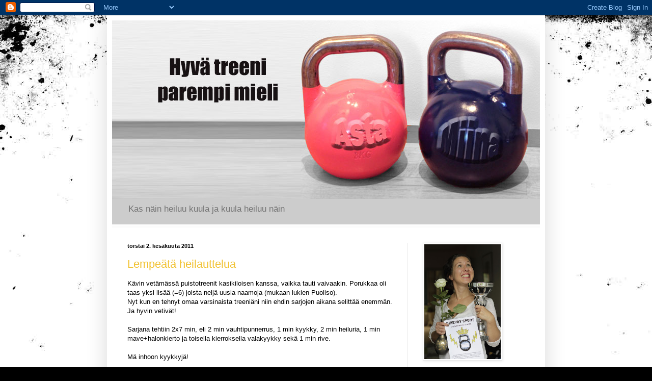

--- FILE ---
content_type: text/html; charset=UTF-8
request_url: https://munhanurista.blogspot.com/2011/06/lempeata-heilauttelua.html
body_size: 15242
content:
<!DOCTYPE html>
<html class='v2' dir='ltr' xmlns='http://www.w3.org/1999/xhtml' xmlns:b='http://www.google.com/2005/gml/b' xmlns:data='http://www.google.com/2005/gml/data' xmlns:expr='http://www.google.com/2005/gml/expr'>
<head>
<link href='https://www.blogger.com/static/v1/widgets/335934321-css_bundle_v2.css' rel='stylesheet' type='text/css'/>
<meta content='IE=EmulateIE7' http-equiv='X-UA-Compatible'/>
<meta content='width=1100' name='viewport'/>
<meta content='text/html; charset=UTF-8' http-equiv='Content-Type'/>
<meta content='blogger' name='generator'/>
<link href='https://munhanurista.blogspot.com/favicon.ico' rel='icon' type='image/x-icon'/>
<link href='http://munhanurista.blogspot.com/2011/06/lempeata-heilauttelua.html' rel='canonical'/>
<link rel="alternate" type="application/atom+xml" title="(mun) hanurista - Atom" href="https://munhanurista.blogspot.com/feeds/posts/default" />
<link rel="alternate" type="application/rss+xml" title="(mun) hanurista - RSS" href="https://munhanurista.blogspot.com/feeds/posts/default?alt=rss" />
<link rel="service.post" type="application/atom+xml" title="(mun) hanurista - Atom" href="https://www.blogger.com/feeds/7216728157140641376/posts/default" />

<link rel="alternate" type="application/atom+xml" title="(mun) hanurista - Atom" href="https://munhanurista.blogspot.com/feeds/3400551799694656727/comments/default" />
<!--Can't find substitution for tag [blog.ieCssRetrofitLinks]-->
<meta content='http://munhanurista.blogspot.com/2011/06/lempeata-heilauttelua.html' property='og:url'/>
<meta content='Lempeätä heilauttelua' property='og:title'/>
<meta content='Kävin vetämässä puistotreenit kasikiloisen kanssa, vaikka tauti vaivaakin. Porukkaa oli taas yksi lisää (=6) joista neljä uusia naamoja (muk...' property='og:description'/>
<title>(mun) hanurista: Lempeätä heilauttelua</title>
<style id='page-skin-1' type='text/css'><!--
/*
-----------------------------------------------
Blogger Template Style
Name:     Simple
Designer: Blogger
URL:      www.blogger.com
----------------------------------------------- */
/* Content
----------------------------------------------- */
body {
font: normal normal 12px Arial, Tahoma, Helvetica, FreeSans, sans-serif;
color: #000000;
background: #000000 url(//themes.googleusercontent.com/image?id=1au0Ex-nW8qgAN9nqocWIoftRd4qJt8epMq8FgrMfnzoKWDYFCOMvYJ5M2-f6ZhHjz8it) no-repeat fixed top center /* Credit: hdoddema (http://www.istockphoto.com/googleimages.php?id=357703&platform=blogger) */;
padding: 0 40px 40px 40px;
}
html body .region-inner {
min-width: 0;
max-width: 100%;
width: auto;
}
h2 {
font-size: 22px;
}
a:link {
text-decoration:none;
color: #f1c232;
}
a:visited {
text-decoration:none;
color: #444444;
}
a:hover {
text-decoration:underline;
color: #a64d79;
}
.body-fauxcolumn-outer .fauxcolumn-inner {
background: transparent none repeat scroll top left;
_background-image: none;
}
.body-fauxcolumn-outer .cap-top {
position: absolute;
z-index: 1;
height: 400px;
width: 100%;
}
.body-fauxcolumn-outer .cap-top .cap-left {
width: 100%;
background: transparent none repeat-x scroll top left;
_background-image: none;
}
.content-outer {
-moz-box-shadow: 0 0 40px rgba(0, 0, 0, .15);
-webkit-box-shadow: 0 0 5px rgba(0, 0, 0, .15);
-goog-ms-box-shadow: 0 0 10px #333333;
box-shadow: 0 0 40px rgba(0, 0, 0, .15);
margin-bottom: 1px;
}
.content-inner {
padding: 10px 10px;
}
.content-inner {
background-color: #ffffff;
}
/* Header
----------------------------------------------- */
.header-outer {
background: #cccccc url(//www.blogblog.com/1kt/simple/gradients_light.png) repeat-x scroll 0 -400px;
_background-image: none;
}
.Header h1 {
font: normal normal 40px Impact, sans-serif;;
color: #ffffff;
text-shadow: 1px 2px 3px rgba(0, 0, 0, .2);
}
.Header h1 a {
color: #ffffff;
}
.Header .description {
font-size: 140%;
color: #757575;
}
.header-inner .Header .titlewrapper {
padding: 22px 30px;
}
.header-inner .Header .descriptionwrapper {
padding: 0 30px;
}
/* Tabs
----------------------------------------------- */
.tabs-inner .section:first-child {
border-top: 0 solid #e8e8e8;
}
.tabs-inner .section:first-child ul {
margin-top: -0;
border-top: 0 solid #e8e8e8;
border-left: 0 solid #e8e8e8;
border-right: 0 solid #e8e8e8;
}
.tabs-inner .widget ul {
background: #efefef url(//www.blogblog.com/1kt/simple/gradients_light.png) repeat-x scroll 0 -800px;
_background-image: none;
border-bottom: 1px solid #e8e8e8;
margin-top: 0;
margin-left: -30px;
margin-right: -30px;
}
.tabs-inner .widget li a {
display: inline-block;
padding: .6em 1em;
font: normal normal 14px Arial, Tahoma, Helvetica, FreeSans, sans-serif;
color: #8a8a8a;
border-left: 1px solid #ffffff;
border-right: 1px solid #e8e8e8;
}
.tabs-inner .widget li:first-child a {
border-left: none;
}
.tabs-inner .widget li.selected a, .tabs-inner .widget li a:hover {
color: #000000;
background-color: #e8e8e8;
text-decoration: none;
}
/* Columns
----------------------------------------------- */
.main-outer {
border-top: 0 solid #e8e8e8;
}
.fauxcolumn-left-outer .fauxcolumn-inner {
border-right: 1px solid #e8e8e8;
}
.fauxcolumn-right-outer .fauxcolumn-inner {
border-left: 1px solid #e8e8e8;
}
/* Headings
----------------------------------------------- */
div.widget > h2,
div.widget h2.title {
margin: 0 0 1em 0;
font: normal bold 11px Arial, Tahoma, Helvetica, FreeSans, sans-serif;
color: #000000;
}
/* Widgets
----------------------------------------------- */
.widget .zippy {
color: #8a8a8a;
text-shadow: 2px 2px 1px rgba(0, 0, 0, .1);
}
.widget .popular-posts ul {
list-style: none;
}
/* Posts
----------------------------------------------- */
h2.date-header {
font: normal bold 11px Arial, Tahoma, Helvetica, FreeSans, sans-serif;
}
.date-header span {
background-color: transparent;
color: #000000;
padding: inherit;
letter-spacing: inherit;
margin: inherit;
}
.main-inner {
padding-top: 30px;
padding-bottom: 30px;
}
.main-inner .column-center-inner {
padding: 0 15px;
}
.main-inner .column-center-inner .section {
margin: 0 15px;
}
.post {
margin: 0 0 25px 0;
}
h3.post-title, .comments h4 {
font: normal normal 22px Arial, Tahoma, Helvetica, FreeSans, sans-serif;
margin: .75em 0 0;
}
.post-body {
font-size: 110%;
line-height: 1.4;
position: relative;
}
.post-body img, .post-body .tr-caption-container, .Profile img, .Image img,
.BlogList .item-thumbnail img {
padding: 2px;
background: #ffffff;
border: 1px solid #e8e8e8;
-moz-box-shadow: 1px 1px 5px rgba(0, 0, 0, .1);
-webkit-box-shadow: 1px 1px 5px rgba(0, 0, 0, .1);
box-shadow: 1px 1px 5px rgba(0, 0, 0, .1);
}
.post-body img, .post-body .tr-caption-container {
padding: 5px;
}
.post-body .tr-caption-container {
color: #000000;
}
.post-body .tr-caption-container img {
padding: 0;
background: transparent;
border: none;
-moz-box-shadow: 0 0 0 rgba(0, 0, 0, .1);
-webkit-box-shadow: 0 0 0 rgba(0, 0, 0, .1);
box-shadow: 0 0 0 rgba(0, 0, 0, .1);
}
.post-header {
margin: 0 0 1.5em;
line-height: 1.6;
font-size: 90%;
}
.post-footer {
margin: 20px -2px 0;
padding: 5px 10px;
color: #353535;
background-color: #f4f4f4;
border-bottom: 1px solid #e8e8e8;
line-height: 1.6;
font-size: 90%;
}
#comments .comment-author {
padding-top: 1.5em;
border-top: 1px solid #e8e8e8;
background-position: 0 1.5em;
}
#comments .comment-author:first-child {
padding-top: 0;
border-top: none;
}
.avatar-image-container {
margin: .2em 0 0;
}
#comments .avatar-image-container img {
border: 1px solid #e8e8e8;
}
/* Comments
----------------------------------------------- */
.comments .comments-content .icon.blog-author {
background-repeat: no-repeat;
background-image: url([data-uri]);
}
.comments .comments-content .loadmore a {
border-top: 1px solid #8a8a8a;
border-bottom: 1px solid #8a8a8a;
}
.comments .comment-thread.inline-thread {
background-color: #f4f4f4;
}
.comments .continue {
border-top: 2px solid #8a8a8a;
}
/* Accents
---------------------------------------------- */
.section-columns td.columns-cell {
border-left: 1px solid #e8e8e8;
}
.blog-pager {
background: transparent none no-repeat scroll top center;
}
.blog-pager-older-link, .home-link,
.blog-pager-newer-link {
background-color: #ffffff;
padding: 5px;
}
.footer-outer {
border-top: 0 dashed #bbbbbb;
}
/* Mobile
----------------------------------------------- */
body.mobile  {
background-size: auto;
}
.mobile .body-fauxcolumn-outer {
background: transparent none repeat scroll top left;
}
.mobile .body-fauxcolumn-outer .cap-top {
background-size: 100% auto;
}
.mobile .content-outer {
-webkit-box-shadow: 0 0 3px rgba(0, 0, 0, .15);
box-shadow: 0 0 3px rgba(0, 0, 0, .15);
}
.mobile .tabs-inner .widget ul {
margin-left: 0;
margin-right: 0;
}
.mobile .post {
margin: 0;
}
.mobile .main-inner .column-center-inner .section {
margin: 0;
}
.mobile .date-header span {
padding: 0.1em 10px;
margin: 0 -10px;
}
.mobile h3.post-title {
margin: 0;
}
.mobile .blog-pager {
background: transparent none no-repeat scroll top center;
}
.mobile .footer-outer {
border-top: none;
}
.mobile .main-inner, .mobile .footer-inner {
background-color: #ffffff;
}
.mobile-index-contents {
color: #000000;
}
.mobile-link-button {
background-color: #f1c232;
}
.mobile-link-button a:link, .mobile-link-button a:visited {
color: #ffffff;
}
.mobile .tabs-inner .section:first-child {
border-top: none;
}
.mobile .tabs-inner .PageList .widget-content {
background-color: #e8e8e8;
color: #000000;
border-top: 1px solid #e8e8e8;
border-bottom: 1px solid #e8e8e8;
}
.mobile .tabs-inner .PageList .widget-content .pagelist-arrow {
border-left: 1px solid #e8e8e8;
}

--></style>
<style id='template-skin-1' type='text/css'><!--
body {
min-width: 860px;
}
.content-outer, .content-fauxcolumn-outer, .region-inner {
min-width: 860px;
max-width: 860px;
_width: 860px;
}
.main-inner .columns {
padding-left: 0px;
padding-right: 260px;
}
.main-inner .fauxcolumn-center-outer {
left: 0px;
right: 260px;
/* IE6 does not respect left and right together */
_width: expression(this.parentNode.offsetWidth -
parseInt("0px") -
parseInt("260px") + 'px');
}
.main-inner .fauxcolumn-left-outer {
width: 0px;
}
.main-inner .fauxcolumn-right-outer {
width: 260px;
}
.main-inner .column-left-outer {
width: 0px;
right: 100%;
margin-left: -0px;
}
.main-inner .column-right-outer {
width: 260px;
margin-right: -260px;
}
#layout {
min-width: 0;
}
#layout .content-outer {
min-width: 0;
width: 800px;
}
#layout .region-inner {
min-width: 0;
width: auto;
}
--></style>
<script type='text/javascript'>

  var _gaq = _gaq || [];
  _gaq.push(['_setAccount', 'UA-15290671-5']);
  _gaq.push(['_trackPageview']);

  (function() {
    var ga = document.createElement('script'); ga.type = 'text/javascript'; ga.async = true;
    ga.src = ('https:' == document.location.protocol ? 'https://ssl' : 'http://www') + '.google-analytics.com/ga.js';
    var s = document.getElementsByTagName('script')[0]; s.parentNode.insertBefore(ga, s);
  })();

</script>
<link href='https://www.blogger.com/dyn-css/authorization.css?targetBlogID=7216728157140641376&amp;zx=b8e4e5b7-6e7f-4a00-87be-39e87df39b5c' media='none' onload='if(media!=&#39;all&#39;)media=&#39;all&#39;' rel='stylesheet'/><noscript><link href='https://www.blogger.com/dyn-css/authorization.css?targetBlogID=7216728157140641376&amp;zx=b8e4e5b7-6e7f-4a00-87be-39e87df39b5c' rel='stylesheet'/></noscript>
<meta name='google-adsense-platform-account' content='ca-host-pub-1556223355139109'/>
<meta name='google-adsense-platform-domain' content='blogspot.com'/>

</head>
<body class='loading variant-bold'>
<div class='navbar section' id='navbar'><div class='widget Navbar' data-version='1' id='Navbar1'><script type="text/javascript">
    function setAttributeOnload(object, attribute, val) {
      if(window.addEventListener) {
        window.addEventListener('load',
          function(){ object[attribute] = val; }, false);
      } else {
        window.attachEvent('onload', function(){ object[attribute] = val; });
      }
    }
  </script>
<div id="navbar-iframe-container"></div>
<script type="text/javascript" src="https://apis.google.com/js/platform.js"></script>
<script type="text/javascript">
      gapi.load("gapi.iframes:gapi.iframes.style.bubble", function() {
        if (gapi.iframes && gapi.iframes.getContext) {
          gapi.iframes.getContext().openChild({
              url: 'https://www.blogger.com/navbar/7216728157140641376?po\x3d3400551799694656727\x26origin\x3dhttps://munhanurista.blogspot.com',
              where: document.getElementById("navbar-iframe-container"),
              id: "navbar-iframe"
          });
        }
      });
    </script><script type="text/javascript">
(function() {
var script = document.createElement('script');
script.type = 'text/javascript';
script.src = '//pagead2.googlesyndication.com/pagead/js/google_top_exp.js';
var head = document.getElementsByTagName('head')[0];
if (head) {
head.appendChild(script);
}})();
</script>
</div></div>
<div class='body-fauxcolumns'>
<div class='fauxcolumn-outer body-fauxcolumn-outer'>
<div class='cap-top'>
<div class='cap-left'></div>
<div class='cap-right'></div>
</div>
<div class='fauxborder-left'>
<div class='fauxborder-right'></div>
<div class='fauxcolumn-inner'>
</div>
</div>
<div class='cap-bottom'>
<div class='cap-left'></div>
<div class='cap-right'></div>
</div>
</div>
</div>
<div class='content'>
<div class='content-fauxcolumns'>
<div class='fauxcolumn-outer content-fauxcolumn-outer'>
<div class='cap-top'>
<div class='cap-left'></div>
<div class='cap-right'></div>
</div>
<div class='fauxborder-left'>
<div class='fauxborder-right'></div>
<div class='fauxcolumn-inner'>
</div>
</div>
<div class='cap-bottom'>
<div class='cap-left'></div>
<div class='cap-right'></div>
</div>
</div>
</div>
<div class='content-outer'>
<div class='content-cap-top cap-top'>
<div class='cap-left'></div>
<div class='cap-right'></div>
</div>
<div class='fauxborder-left content-fauxborder-left'>
<div class='fauxborder-right content-fauxborder-right'></div>
<div class='content-inner'>
<header>
<div class='header-outer'>
<div class='header-cap-top cap-top'>
<div class='cap-left'></div>
<div class='cap-right'></div>
</div>
<div class='fauxborder-left header-fauxborder-left'>
<div class='fauxborder-right header-fauxborder-right'></div>
<div class='region-inner header-inner'>
<div class='header section' id='header'><div class='widget Header' data-version='1' id='Header1'>
<div id='header-inner'>
<a href='https://munhanurista.blogspot.com/' style='display: block'>
<img alt='(mun) hanurista' height='350px; ' id='Header1_headerimg' src='https://blogger.googleusercontent.com/img/b/R29vZ2xl/AVvXsEg6wXVvHEzX4kDADDIfCFmzHZkedLgBE9j2TiExNPUstHEjRVTdWPRlCfKi4rfsJbQwJ8c_SXX7iH8kvbuO4NQGBa5e7u76aijK1JH-IxRwbcnWwipjw6p7dxDyQO2g0_dgnEZ2nS017wJa/s1600/header2011.jpg' style='display: block' width='840px; '/>
</a>
<div class='descriptionwrapper'>
<p class='description'><span>Kas näin heiluu kuula ja kuula heiluu näin</span></p>
</div>
</div>
</div></div>
</div>
</div>
<div class='header-cap-bottom cap-bottom'>
<div class='cap-left'></div>
<div class='cap-right'></div>
</div>
</div>
</header>
<div class='tabs-outer'>
<div class='tabs-cap-top cap-top'>
<div class='cap-left'></div>
<div class='cap-right'></div>
</div>
<div class='fauxborder-left tabs-fauxborder-left'>
<div class='fauxborder-right tabs-fauxborder-right'></div>
<div class='region-inner tabs-inner'>
<div class='tabs no-items section' id='crosscol'></div>
<div class='tabs no-items section' id='crosscol-overflow'></div>
</div>
</div>
<div class='tabs-cap-bottom cap-bottom'>
<div class='cap-left'></div>
<div class='cap-right'></div>
</div>
</div>
<div class='main-outer'>
<div class='main-cap-top cap-top'>
<div class='cap-left'></div>
<div class='cap-right'></div>
</div>
<div class='fauxborder-left main-fauxborder-left'>
<div class='fauxborder-right main-fauxborder-right'></div>
<div class='region-inner main-inner'>
<div class='columns fauxcolumns'>
<div class='fauxcolumn-outer fauxcolumn-center-outer'>
<div class='cap-top'>
<div class='cap-left'></div>
<div class='cap-right'></div>
</div>
<div class='fauxborder-left'>
<div class='fauxborder-right'></div>
<div class='fauxcolumn-inner'>
</div>
</div>
<div class='cap-bottom'>
<div class='cap-left'></div>
<div class='cap-right'></div>
</div>
</div>
<div class='fauxcolumn-outer fauxcolumn-left-outer'>
<div class='cap-top'>
<div class='cap-left'></div>
<div class='cap-right'></div>
</div>
<div class='fauxborder-left'>
<div class='fauxborder-right'></div>
<div class='fauxcolumn-inner'>
</div>
</div>
<div class='cap-bottom'>
<div class='cap-left'></div>
<div class='cap-right'></div>
</div>
</div>
<div class='fauxcolumn-outer fauxcolumn-right-outer'>
<div class='cap-top'>
<div class='cap-left'></div>
<div class='cap-right'></div>
</div>
<div class='fauxborder-left'>
<div class='fauxborder-right'></div>
<div class='fauxcolumn-inner'>
</div>
</div>
<div class='cap-bottom'>
<div class='cap-left'></div>
<div class='cap-right'></div>
</div>
</div>
<!-- corrects IE6 width calculation -->
<div class='columns-inner'>
<div class='column-center-outer'>
<div class='column-center-inner'>
<div class='main section' id='main'><div class='widget Blog' data-version='1' id='Blog1'>
<div class='blog-posts hfeed'>

          <div class="date-outer">
        
<h2 class='date-header'><span>torstai 2. kesäkuuta 2011</span></h2>

          <div class="date-posts">
        
<div class='post-outer'>
<div class='post hentry'>
<a name='3400551799694656727'></a>
<h3 class='post-title entry-title'>
<a href='https://munhanurista.blogspot.com/2011/06/lempeata-heilauttelua.html'>Lempeätä heilauttelua</a>
</h3>
<div class='post-header'>
<div class='post-header-line-1'></div>
</div>
<div class='post-body entry-content'>
Kävin vetämässä puistotreenit kasikiloisen kanssa, vaikka tauti vaivaakin. Porukkaa oli taas yksi lisää (=6) joista neljä uusia naamoja (mukaan lukien Puoliso).<br />
Nyt kun en tehnyt omaa varsinaista treeniäni niin ehdin sarjojen aikana selittää enemmän. Ja hyvin vetivät!<br />
<br />
Sarjana tehtiin 2x7 min, eli 2 min vauhtipunnerrus, 1 min kyykky, 2 min heiluria, 1 min mave+halonkierto ja toisella kierroksella valakyykky sekä 1 min rive. <br />
<br />
Mä inhoon kyykkyjä!
<div style='clear: both;'></div>
</div>
<div class='post-footer'>
<div class='post-footer-line post-footer-line-1'><span class='post-author vcard'>
</span>
<span class='post-timestamp'>
</span>
<span class='post-comment-link'>
</span>
<span class='post-icons'>
<span class='item-control blog-admin pid-1321772521'>
<a href='https://www.blogger.com/post-edit.g?blogID=7216728157140641376&postID=3400551799694656727&from=pencil' title='Muokkaa tekstiä'>
<img alt='' class='icon-action' height='18' src='https://resources.blogblog.com/img/icon18_edit_allbkg.gif' width='18'/>
</a>
</span>
</span>
<div class='post-share-buttons'>
<a class='goog-inline-block share-button sb-email' href='https://www.blogger.com/share-post.g?blogID=7216728157140641376&postID=3400551799694656727&target=email' target='_blank' title='Kohteen lähettäminen sähköpostitse'><span class='share-button-link-text'>Kohteen lähettäminen sähköpostitse</span></a><a class='goog-inline-block share-button sb-blog' href='https://www.blogger.com/share-post.g?blogID=7216728157140641376&postID=3400551799694656727&target=blog' onclick='window.open(this.href, "_blank", "height=270,width=475"); return false;' target='_blank' title='Bloggaa tästä!'><span class='share-button-link-text'>Bloggaa tästä!</span></a><a class='goog-inline-block share-button sb-twitter' href='https://www.blogger.com/share-post.g?blogID=7216728157140641376&postID=3400551799694656727&target=twitter' target='_blank' title='Jaa X:ssä'><span class='share-button-link-text'>Jaa X:ssä</span></a><a class='goog-inline-block share-button sb-facebook' href='https://www.blogger.com/share-post.g?blogID=7216728157140641376&postID=3400551799694656727&target=facebook' onclick='window.open(this.href, "_blank", "height=430,width=640"); return false;' target='_blank' title='Jaa Facebookiin'><span class='share-button-link-text'>Jaa Facebookiin</span></a><a class='goog-inline-block share-button sb-pinterest' href='https://www.blogger.com/share-post.g?blogID=7216728157140641376&postID=3400551799694656727&target=pinterest' target='_blank' title='Jaa Pinterestiin'><span class='share-button-link-text'>Jaa Pinterestiin</span></a>
</div>
</div>
<div class='post-footer-line post-footer-line-2'><span class='post-labels'>
Tunnisteet:
<a href='https://munhanurista.blogspot.com/search/label/kuula' rel='tag'>kuula</a>
</span>
</div>
<div class='post-footer-line post-footer-line-3'><span class='post-location'>
</span>
</div>
</div>
</div>
<div class='comments' id='comments'>
<a name='comments'></a>
<h4>2 kommenttia:</h4>
<div class='comments-content'>
<script async='async' src='' type='text/javascript'></script>
<script type='text/javascript'>
    (function() {
      var items = null;
      var msgs = null;
      var config = {};

// <![CDATA[
      var cursor = null;
      if (items && items.length > 0) {
        cursor = parseInt(items[items.length - 1].timestamp) + 1;
      }

      var bodyFromEntry = function(entry) {
        var text = (entry &&
                    ((entry.content && entry.content.$t) ||
                     (entry.summary && entry.summary.$t))) ||
            '';
        if (entry && entry.gd$extendedProperty) {
          for (var k in entry.gd$extendedProperty) {
            if (entry.gd$extendedProperty[k].name == 'blogger.contentRemoved') {
              return '<span class="deleted-comment">' + text + '</span>';
            }
          }
        }
        return text;
      }

      var parse = function(data) {
        cursor = null;
        var comments = [];
        if (data && data.feed && data.feed.entry) {
          for (var i = 0, entry; entry = data.feed.entry[i]; i++) {
            var comment = {};
            // comment ID, parsed out of the original id format
            var id = /blog-(\d+).post-(\d+)/.exec(entry.id.$t);
            comment.id = id ? id[2] : null;
            comment.body = bodyFromEntry(entry);
            comment.timestamp = Date.parse(entry.published.$t) + '';
            if (entry.author && entry.author.constructor === Array) {
              var auth = entry.author[0];
              if (auth) {
                comment.author = {
                  name: (auth.name ? auth.name.$t : undefined),
                  profileUrl: (auth.uri ? auth.uri.$t : undefined),
                  avatarUrl: (auth.gd$image ? auth.gd$image.src : undefined)
                };
              }
            }
            if (entry.link) {
              if (entry.link[2]) {
                comment.link = comment.permalink = entry.link[2].href;
              }
              if (entry.link[3]) {
                var pid = /.*comments\/default\/(\d+)\?.*/.exec(entry.link[3].href);
                if (pid && pid[1]) {
                  comment.parentId = pid[1];
                }
              }
            }
            comment.deleteclass = 'item-control blog-admin';
            if (entry.gd$extendedProperty) {
              for (var k in entry.gd$extendedProperty) {
                if (entry.gd$extendedProperty[k].name == 'blogger.itemClass') {
                  comment.deleteclass += ' ' + entry.gd$extendedProperty[k].value;
                } else if (entry.gd$extendedProperty[k].name == 'blogger.displayTime') {
                  comment.displayTime = entry.gd$extendedProperty[k].value;
                }
              }
            }
            comments.push(comment);
          }
        }
        return comments;
      };

      var paginator = function(callback) {
        if (hasMore()) {
          var url = config.feed + '?alt=json&v=2&orderby=published&reverse=false&max-results=50';
          if (cursor) {
            url += '&published-min=' + new Date(cursor).toISOString();
          }
          window.bloggercomments = function(data) {
            var parsed = parse(data);
            cursor = parsed.length < 50 ? null
                : parseInt(parsed[parsed.length - 1].timestamp) + 1
            callback(parsed);
            window.bloggercomments = null;
          }
          url += '&callback=bloggercomments';
          var script = document.createElement('script');
          script.type = 'text/javascript';
          script.src = url;
          document.getElementsByTagName('head')[0].appendChild(script);
        }
      };
      var hasMore = function() {
        return !!cursor;
      };
      var getMeta = function(key, comment) {
        if ('iswriter' == key) {
          var matches = !!comment.author
              && comment.author.name == config.authorName
              && comment.author.profileUrl == config.authorUrl;
          return matches ? 'true' : '';
        } else if ('deletelink' == key) {
          return config.baseUri + '/comment/delete/'
               + config.blogId + '/' + comment.id;
        } else if ('deleteclass' == key) {
          return comment.deleteclass;
        }
        return '';
      };

      var replybox = null;
      var replyUrlParts = null;
      var replyParent = undefined;

      var onReply = function(commentId, domId) {
        if (replybox == null) {
          // lazily cache replybox, and adjust to suit this style:
          replybox = document.getElementById('comment-editor');
          if (replybox != null) {
            replybox.height = '250px';
            replybox.style.display = 'block';
            replyUrlParts = replybox.src.split('#');
          }
        }
        if (replybox && (commentId !== replyParent)) {
          replybox.src = '';
          document.getElementById(domId).insertBefore(replybox, null);
          replybox.src = replyUrlParts[0]
              + (commentId ? '&parentID=' + commentId : '')
              + '#' + replyUrlParts[1];
          replyParent = commentId;
        }
      };

      var hash = (window.location.hash || '#').substring(1);
      var startThread, targetComment;
      if (/^comment-form_/.test(hash)) {
        startThread = hash.substring('comment-form_'.length);
      } else if (/^c[0-9]+$/.test(hash)) {
        targetComment = hash.substring(1);
      }

      // Configure commenting API:
      var configJso = {
        'maxDepth': config.maxThreadDepth
      };
      var provider = {
        'id': config.postId,
        'data': items,
        'loadNext': paginator,
        'hasMore': hasMore,
        'getMeta': getMeta,
        'onReply': onReply,
        'rendered': true,
        'initComment': targetComment,
        'initReplyThread': startThread,
        'config': configJso,
        'messages': msgs
      };

      var render = function() {
        if (window.goog && window.goog.comments) {
          var holder = document.getElementById('comment-holder');
          window.goog.comments.render(holder, provider);
        }
      };

      // render now, or queue to render when library loads:
      if (window.goog && window.goog.comments) {
        render();
      } else {
        window.goog = window.goog || {};
        window.goog.comments = window.goog.comments || {};
        window.goog.comments.loadQueue = window.goog.comments.loadQueue || [];
        window.goog.comments.loadQueue.push(render);
      }
    })();
// ]]>
  </script>
<div id='comment-holder'>
<div class="comment-thread toplevel-thread"><ol id="top-ra"><li class="comment" id="c6254848413043532888"><div class="avatar-image-container"><img src="//blogger.googleusercontent.com/img/b/R29vZ2xl/AVvXsEjduN2M9YxcVorlxQXbi9In6YW5p7v2Q6bFS_urxoN-3YO6JarJYlg41Kd93mNHcQGJjw4aYuzxhSL8HYbbZLYyIaZNSw6bxBdRtaIPJurtchhBdnp-655h3DMtO47GHA4/s45-c/Omppuava.jpg" alt=""/></div><div class="comment-block"><div class="comment-header"><cite class="user"><a href="https://www.blogger.com/profile/13524103342978293303" rel="nofollow">Outi</a></cite><span class="icon user "></span><span class="datetime secondary-text"><a rel="nofollow" href="https://munhanurista.blogspot.com/2011/06/lempeata-heilauttelua.html?showComment=1307083470536#c6254848413043532888">3. kesäkuuta 2011 klo 9.44</a></span></div><p class="comment-content">Hah, minäkin inhoan kyykkyjä, mutta ajattelin kyykkiä ja kyykityttää reippaasti ensi tiistaina. :)</p><span class="comment-actions secondary-text"><a class="comment-reply" target="_self" data-comment-id="6254848413043532888">Vastaa</a><span class="item-control blog-admin blog-admin pid-283548106"><a target="_self" href="https://www.blogger.com/comment/delete/7216728157140641376/6254848413043532888">Poista</a></span></span></div><div class="comment-replies"><div id="c6254848413043532888-rt" class="comment-thread inline-thread hidden"><span class="thread-toggle thread-expanded"><span class="thread-arrow"></span><span class="thread-count"><a target="_self">Vastaukset</a></span></span><ol id="c6254848413043532888-ra" class="thread-chrome thread-expanded"><div></div><div id="c6254848413043532888-continue" class="continue"><a class="comment-reply" target="_self" data-comment-id="6254848413043532888">Vastaa</a></div></ol></div></div><div class="comment-replybox-single" id="c6254848413043532888-ce"></div></li><li class="comment" id="c6941908163340012098"><div class="avatar-image-container"><img src="//blogger.googleusercontent.com/img/b/R29vZ2xl/AVvXsEiLhkdTYL1PnJ3ywHbrkZj7q-fW7_g5MO-OPW2-NhTxeIWSOy5pjopz1a_C997e3fes6tKfa1qvE4jGlUBhKD5pOnsmzichEDucWD4l0zwlWldbeJhuNhh5OrzQH44aEE8/s45-c/lipasto.jpg" alt=""/></div><div class="comment-block"><div class="comment-header"><cite class="user"><a href="https://www.blogger.com/profile/07682447853917196744" rel="nofollow">Eveliina</a></cite><span class="icon user blog-author"></span><span class="datetime secondary-text"><a rel="nofollow" href="https://munhanurista.blogspot.com/2011/06/lempeata-heilauttelua.html?showComment=1307382307666#c6941908163340012098">6. kesäkuuta 2011 klo 20.45</a></span></div><p class="comment-content">mun polvet natisee kyykyistä :( <br>Sitäpaitsi kuka niitä tarvii muutenkaan...</p><span class="comment-actions secondary-text"><a class="comment-reply" target="_self" data-comment-id="6941908163340012098">Vastaa</a><span class="item-control blog-admin blog-admin pid-1321772521"><a target="_self" href="https://www.blogger.com/comment/delete/7216728157140641376/6941908163340012098">Poista</a></span></span></div><div class="comment-replies"><div id="c6941908163340012098-rt" class="comment-thread inline-thread hidden"><span class="thread-toggle thread-expanded"><span class="thread-arrow"></span><span class="thread-count"><a target="_self">Vastaukset</a></span></span><ol id="c6941908163340012098-ra" class="thread-chrome thread-expanded"><div></div><div id="c6941908163340012098-continue" class="continue"><a class="comment-reply" target="_self" data-comment-id="6941908163340012098">Vastaa</a></div></ol></div></div><div class="comment-replybox-single" id="c6941908163340012098-ce"></div></li></ol><div id="top-continue" class="continue"><a class="comment-reply" target="_self">Lisää kommentti</a></div><div class="comment-replybox-thread" id="top-ce"></div><div class="loadmore hidden" data-post-id="3400551799694656727"><a target="_self">Lataa lisää...</a></div></div>
</div>
</div>
<p class='comment-footer'>
<div class='comment-form'>
<a name='comment-form'></a>
<p>Terve ja tervetuloa kertomaan mielipiteesi!<br />Pidetään kommentit asiallisina, eikö.</p>
<a href='https://www.blogger.com/comment/frame/7216728157140641376?po=3400551799694656727&hl=fi&saa=85391&origin=https://munhanurista.blogspot.com' id='comment-editor-src'></a>
<iframe allowtransparency='true' class='blogger-iframe-colorize blogger-comment-from-post' frameborder='0' height='410px' id='comment-editor' name='comment-editor' src='' width='100%'></iframe>
<script src='https://www.blogger.com/static/v1/jsbin/2830521187-comment_from_post_iframe.js' type='text/javascript'></script>
<script type='text/javascript'>
      BLOG_CMT_createIframe('https://www.blogger.com/rpc_relay.html');
    </script>
</div>
</p>
<div id='backlinks-container'>
<div id='Blog1_backlinks-container'>
</div>
</div>
</div>
</div>

        </div></div>
      
</div>
<div class='blog-pager' id='blog-pager'>
<span id='blog-pager-newer-link'>
<a class='blog-pager-newer-link' href='https://munhanurista.blogspot.com/2011/06/back-to-life-back-to-reality.html' id='Blog1_blog-pager-newer-link' title='Uudempi teksti'>Uudempi teksti</a>
</span>
<span id='blog-pager-older-link'>
<a class='blog-pager-older-link' href='https://munhanurista.blogspot.com/2011/05/ei-heilu.html' id='Blog1_blog-pager-older-link' title='Vanhempi viesti'>Vanhempi viesti</a>
</span>
<a class='home-link' href='https://munhanurista.blogspot.com/'>Etusivu</a>
</div>
<div class='clear'></div>
<div class='post-feeds'>
<div class='feed-links'>
Tilaa:
<a class='feed-link' href='https://munhanurista.blogspot.com/feeds/3400551799694656727/comments/default' target='_blank' type='application/atom+xml'>Lähetä kommentteja (Atom)</a>
</div>
</div>
</div></div>
</div>
</div>
<div class='column-left-outer'>
<div class='column-left-inner'>
<aside>
</aside>
</div>
</div>
<div class='column-right-outer'>
<div class='column-right-inner'>
<aside>
<div class='sidebar section' id='sidebar-right-1'><div class='widget Image' data-version='1' id='Image3'>
<div class='widget-content'>
<a href='http://munhanurista.blogspot.com/2011/08/liedon-sm-kisarappari.html'>
<img alt='' height='225' id='Image3_img' src='https://blogger.googleusercontent.com/img/b/R29vZ2xl/AVvXsEjkEHWeNUNlWy2JDCGi890nenjuuDHRS2vHRnKcTpcnxPKl-wOuaM2kEgRiPizWmN27ScwVkQLMt6jdDsNtvlQCTGMzL97Jx_2j-IMZO_xgq2WOC8DtRDvNHLOHsGaaOeTvuR_MRTUEHYEC/s400/virallinen_potretti.jpg' width='150'/>
</a>
<br/>
</div>
<div class='clear'></div>
</div><div class='widget Text' data-version='1' id='Text2'>
<h2 class='title'>D-Day</h2>
<div class='widget-content'>
5.11.2011
</div>
<div class='clear'></div>
</div><div class='widget Feed' data-version='1' id='Feed1'>
<h2>Kas näin heiluu täti ja täti heiluu näin</h2>
<div class='widget-content' id='Feed1_feedItemListDisplay'>
<span style='filter: alpha(25); opacity: 0.25;'>
<a href='http://blog.tiski.fi/feeds/posts/default'>Ladataan...</a>
</span>
</div>
<div class='clear'></div>
</div><div class='widget Image' data-version='1' id='Image2'>
<h2>Avoimet ja maksuttomat kuulatreenit Espoossa</h2>
<div class='widget-content'>
<a href='http://kuulasauna.blogspot.com'>
<img alt='Avoimet ja maksuttomat kuulatreenit Espoossa' height='208' id='Image2_img' src='https://blogger.googleusercontent.com/img/b/R29vZ2xl/AVvXsEgB-CNd09e-EypxCHLI5lA9YUa6__qaE82fPLnlLdO6FoGMDSGAwbjcxksUjwXN0OWmUA_JDCtywjTmlkJgTmYoebUhaUy7aIUxGI_vtiugqQOQdKfe6JnfJLVOon2Ten-6fSaVaVlFoRZD/s1600/kuulamainos_pieni.jpg' width='150'/>
</a>
<br/>
<span class='caption'>klikkaa tästä infosivulle</span>
</div>
<div class='clear'></div>
</div><div class='widget BlogSearch' data-version='1' id='BlogSearch1'>
<h2 class='title'>Hae tästä blogista</h2>
<div class='widget-content'>
<div id='BlogSearch1_form'>
<form action='https://munhanurista.blogspot.com/search' class='gsc-search-box' target='_top'>
<table cellpadding='0' cellspacing='0' class='gsc-search-box'>
<tbody>
<tr>
<td class='gsc-input'>
<input autocomplete='off' class='gsc-input' name='q' size='10' title='search' type='text' value=''/>
</td>
<td class='gsc-search-button'>
<input class='gsc-search-button' title='search' type='submit' value='Haku'/>
</td>
</tr>
</tbody>
</table>
</form>
</div>
</div>
<div class='clear'></div>
</div><div class='widget Text' data-version='1' id='Text1'>
<h2 class='title'>Tervetuloa</h2>
<div class='widget-content'>
seurailemaan nelikymppisen lähiörouvan kuulatreenejä ja kehonhuoltoa. Vieraile myös <a href="http://kahvakuula.fi/forum/viewtopic.php?f=8&amp;t=3592">kuulafoorumilla</a> ja <a href="http://blog.tiski.fi/">lifestyleblogissani </a>ja jätä kysymyksiä, kommentteja yms. jälkiä käynnistäsi, ne on tosi kivoja!<i> </i>
</div>
<div class='clear'></div>
</div><div class='widget LinkList' data-version='1' id='LinkList1'>
<h2>Tsek tiis aut</h2>
<div class='widget-content'>
<ul>
<li><a href='http://munhanurista.blogspot.com/p/kahvakuula-ukk.html'>Kahvakuula-UKK</a></li>
<li><a href='http://munhanurista.blogspot.com/p/etko-sa-tieda-kuka-ma-oon.html'>Et sä tiedä kuka mä oon?</a></li>
<li><a href='http://munhanurista.blogspot.com/2011/07/oon-ma-aika-kova-mimmi.html'>Hopee ei oo häpee!</a></li>
<li><a href='http://munhanurista.blogspot.com/2011/07/ne-mun-videot.html'>Kisavideot</a></li>
<li><a href='http://munhanurista.blogspot.com/p/perustekniikkavideot.html'>Perustekniikkavideot</a></li>
<li><a href='http://munhanurista.blogspot.com/p/treeniohjelmia.html'>Kuulaslangia ja treeniohjelmia</a></li>
<li><a href='http://munhanurista.blogspot.com/2011/02/gs-vs-kf.html'>Girevoy Sport vastaan Kettlebell Fitness</a></li>
<li><a href='http://munhanurista.blogspot.com/p/dukanin-dieetti.html'>Oma versioni Dukan-dieetistä</a></li>
<li><a href='http://munhanurista.blogspot.com/2011/02/karpin-10-kaskya.html'>Karpin 10 käskyä</a></li>
</ul>
<div class='clear'></div>
</div>
</div><div class='widget LinkList' data-version='1' id='LinkList3'>
<h2>Lue myös</h2>
<div class='widget-content'>
<ul>
<li><a href='http://kukkalaakso.com/'>Valmentajani Kukan blogi</a></li>
<li><a href='http://www.yoganordic.fi/fin/'>Hotjooga</a></li>
<li><a href='http://vimeo.com/groups/71653/videos/17282317'>Mobbausta (video)</a></li>
<li><a href="//www.youtube.com/user/ickbgirls">Ice Chamber Kettlebell Girls -videot</a></li>
<li><a href='http://keho.net/artikkelit/naytaartikkeli/Hyvin-suunniteltu-puoliksi-tehty-tavoitteellisen-treenaamisen-101'>Tavoitteellisesta treenaamisesta</a></li>
<li><a href='http://kahvakuula.fi/'>Kahvakuulailun kotisivut</a></li>
<li><a href='http://kahvakuula.fi/kahvakuula/aloittelijan-opas/'>Aloittelijan opas</a></li>
<li><a href='http://marksgs.wordpress.com/'>Marko Suomin blogi</a></li>
<li><a href='http://varputavi.wordpress.com/'>Varpu treenaa</a></li>
<li><a href='http://www.kissanpaivia.com/24/'>Outin blogi</a></li>
<li><a href='http://projectlaura.wordpress.com/'>Laura</a></li>
<li><a href='http://www.jussiriekki.fi/'>Jussi Riekki</a></li>
</ul>
<div class='clear'></div>
</div>
</div><div class='widget Image' data-version='1' id='Image1'>
<h2>Suosittelen</h2>
<div class='widget-content'>
<a href='http://blog.tiski.fi/2011/03/tanaan-on-yhta-maanantai-kuin-eilen-ja.html'>
<img alt='Suosittelen' height='217' id='Image1_img' src='https://blogger.googleusercontent.com/img/b/R29vZ2xl/AVvXsEj_mdONljah3uaqMn97MWOomBQPIsM9VX15OSqzDXYCn-h_ZaHwW6KCGWoWMSxvFYiJ8242HyxkE1d_ztb6U6mrMwfXEac4qTH9PP2W5U0u9F_I4CCVqHQRAnQrUm7cgbTpkKRxvanR2zU/s1600/maanantaisoturit-13682520-frntl-207x300.jpg' width='150'/>
</a>
<br/>
</div>
<div class='clear'></div>
</div><div class='widget Followers' data-version='1' id='Followers1'>
<h2 class='title'>Liity lukijakuntaani</h2>
<div class='widget-content'>
<div id='Followers1-wrapper'>
<div style='margin-right:2px;'>
<div><script type="text/javascript" src="https://apis.google.com/js/platform.js"></script>
<div id="followers-iframe-container"></div>
<script type="text/javascript">
    window.followersIframe = null;
    function followersIframeOpen(url) {
      gapi.load("gapi.iframes", function() {
        if (gapi.iframes && gapi.iframes.getContext) {
          window.followersIframe = gapi.iframes.getContext().openChild({
            url: url,
            where: document.getElementById("followers-iframe-container"),
            messageHandlersFilter: gapi.iframes.CROSS_ORIGIN_IFRAMES_FILTER,
            messageHandlers: {
              '_ready': function(obj) {
                window.followersIframe.getIframeEl().height = obj.height;
              },
              'reset': function() {
                window.followersIframe.close();
                followersIframeOpen("https://www.blogger.com/followers/frame/7216728157140641376?colors\x3dCgt0cmFuc3BhcmVudBILdHJhbnNwYXJlbnQaByMwMDAwMDAiByNmMWMyMzIqByNmZmZmZmYyByMwMDAwMDA6ByMwMDAwMDBCByNmMWMyMzJKByM4YThhOGFSByNmMWMyMzJaC3RyYW5zcGFyZW50\x26pageSize\x3d21\x26hl\x3dfi\x26origin\x3dhttps://munhanurista.blogspot.com");
              },
              'open': function(url) {
                window.followersIframe.close();
                followersIframeOpen(url);
              }
            }
          });
        }
      });
    }
    followersIframeOpen("https://www.blogger.com/followers/frame/7216728157140641376?colors\x3dCgt0cmFuc3BhcmVudBILdHJhbnNwYXJlbnQaByMwMDAwMDAiByNmMWMyMzIqByNmZmZmZmYyByMwMDAwMDA6ByMwMDAwMDBCByNmMWMyMzJKByM4YThhOGFSByNmMWMyMzJaC3RyYW5zcGFyZW50\x26pageSize\x3d21\x26hl\x3dfi\x26origin\x3dhttps://munhanurista.blogspot.com");
  </script></div>
</div>
</div>
<div class='clear'></div>
</div>
</div><div class='widget HTML' data-version='1' id='HTML1'>
<h2 class='title'>Seuraa Blogilistalla</h2>
<div class='widget-content'>
<a href="http://www.blogilista.fi/blogi/tilaa/57790">
<img border="0" src="https://lh3.googleusercontent.com/blogger_img_proxy/AEn0k_vS2hrkaikSFl2WbRNbaov3YfRyLgG9CZL7azNnzMyQiPbTYzHdrkDve9Cez9H36t54gWtT83PY3l4Tti37qF4li8Is3_yRcurU5BoyD-F3PGnmRgM=s0-d" alt="Lisää suosikiksi">
</a>
</div>
<div class='clear'></div>
</div><div class='widget LinkList' data-version='1' id='LinkList4'>
<h2>Hommaa kuula</h2>
<div class='widget-content'>
<ul>
<li><a href='http://www.4store.fi/product/125/tietopaketti-kahvakuulan-hankkijalle-ja-aloittelevalle-harrastajalle'>Mimmonen kuula?</a></li>
<li><a href='http://www.4store.fi/category/3/voimatoimi-kahvakuulapuoti'>4storesta</a></li>
<li><a href='http://www.compactfit.com/'>Compactfitistä</a></li>
<li><a href='http://www.easyway.fi/shop/product_catalog.php?c=13'>Easywaysta</a></li>
<li><a href='http://www.gofitness.fi/kuntoiluvalineet-kahvakuulat-c-23_49.html?gclid=CID4mYulqKUCFYOIDgodVDmsIA'>GoFitnessistä</a></li>
<li><a href='http://www.harjoittelu.net/'>Harjoittelu.netistä</a></li>
<li><a href='http://shop.spartan.fi/'>Spartanilta</a></li>
<li><a href='http://kauppa.voimaharjoittelu.fi/kahvakuulat-c-144.html'>Voimaharjoittelulta</a></li>
<li><a href='http://www.voimatoimi.net/'>Voimatoimesta</a></li>
</ul>
<div class='clear'></div>
</div>
</div><div class='widget LinkList' data-version='1' id='LinkList2'>
<h2>Kahvakuulailupaikkoja PK-seutu</h2>
<div class='widget-content'>
<ul>
<li><a href='http://www.elixia.fi/'>Elixia</a></li>
<li><a href='http://www.esport.fi/fitness_espoo/aikataulu/'>Esport Espoo</a></li>
<li><a href='http://www.urheiluhallit.fi/Default.aspx?id=617888'>Fix Vuosaari</a></li>
<li><a href='http://www.fressi.fi/espoonlahti/'>Fressi</a></li>
<li><a href='http://www.kiko.fi/'>Kiko</a></li>
<li><a href='http://www.liiku.net/'>Lauttasaaren liikuntakeskus</a></li>
<li><a href='http://moola.fi/Site/Lajit.html'>Moola</a></li>
<li><a href='http://www.primefighters.fi/'>Prime Fighters</a></li>
</ul>
<div class='clear'></div>
</div>
</div><div class='widget BlogArchive' data-version='1' id='BlogArchive1'>
<h2>Arkisto</h2>
<div class='widget-content'>
<div id='ArchiveList'>
<div id='BlogArchive1_ArchiveList'>
<ul class='hierarchy'>
<li class='archivedate expanded'>
<a class='toggle' href='javascript:void(0)'>
<span class='zippy toggle-open'>

        &#9660;&#160;
      
</span>
</a>
<a class='post-count-link' href='https://munhanurista.blogspot.com/2011/'>
2011
</a>
<span class='post-count' dir='ltr'>(171)</span>
<ul class='hierarchy'>
<li class='archivedate collapsed'>
<a class='toggle' href='javascript:void(0)'>
<span class='zippy'>

        &#9658;&#160;
      
</span>
</a>
<a class='post-count-link' href='https://munhanurista.blogspot.com/2011/08/'>
elokuuta
</a>
<span class='post-count' dir='ltr'>(22)</span>
</li>
</ul>
<ul class='hierarchy'>
<li class='archivedate collapsed'>
<a class='toggle' href='javascript:void(0)'>
<span class='zippy'>

        &#9658;&#160;
      
</span>
</a>
<a class='post-count-link' href='https://munhanurista.blogspot.com/2011/07/'>
heinäkuuta
</a>
<span class='post-count' dir='ltr'>(20)</span>
</li>
</ul>
<ul class='hierarchy'>
<li class='archivedate expanded'>
<a class='toggle' href='javascript:void(0)'>
<span class='zippy toggle-open'>

        &#9660;&#160;
      
</span>
</a>
<a class='post-count-link' href='https://munhanurista.blogspot.com/2011/06/'>
kesäkuuta
</a>
<span class='post-count' dir='ltr'>(16)</span>
<ul class='posts'>
<li><a href='https://munhanurista.blogspot.com/2011/06/kenkien-pehmitysta.html'>Kenkien pehmitystä</a></li>
<li><a href='https://munhanurista.blogspot.com/2011/06/hikea-ja-hajonneita-varpaanalusia.html'>Hikeä ja hajonneita varpaanalusia</a></li>
<li><a href='https://munhanurista.blogspot.com/2011/06/valineurheilua.html'>Välineurheilua</a></li>
<li><a href='https://munhanurista.blogspot.com/2011/06/uus-viikko-uudet-kujeet.html'>Uus viikko, uudet kujeet</a></li>
<li><a href='https://munhanurista.blogspot.com/2011/06/ei-se-toimi.html'>Ei se toimi</a></li>
<li><a href='https://munhanurista.blogspot.com/2011/06/kirves-vai-saha.html'>Kirves vai saha?</a></li>
<li><a href='https://munhanurista.blogspot.com/2011/06/oli-reenit-juu.html'>Oli reenit juu</a></li>
<li><a href='https://munhanurista.blogspot.com/2011/06/ahhh.html'>Ahhh......</a></li>
<li><a href='https://munhanurista.blogspot.com/2011/06/tammonen-maanantai-talla-kertaa.html'>Tämmönen maanantai tällä kertaa</a></li>
<li><a href='https://munhanurista.blogspot.com/2011/06/paluu-arkeen.html'>Paluu arkeen</a></li>
<li><a href='https://munhanurista.blogspot.com/2011/06/lomatreenit.html'>Lomatreenit</a></li>
<li><a href='https://munhanurista.blogspot.com/2011/06/saunomassa.html'>Saunomassa</a></li>
<li><a href='https://munhanurista.blogspot.com/2011/06/kyykkyyn-ylos.html'>Kyykkyyn ylös</a></li>
<li><a href='https://munhanurista.blogspot.com/2011/06/hus-pois-siita-senkin-apina.html'>Hus, pois siitä senkin apina!</a></li>
<li><a href='https://munhanurista.blogspot.com/2011/06/back-to-life-back-to-reality.html'>Back to life, back to reality</a></li>
<li><a href='https://munhanurista.blogspot.com/2011/06/lempeata-heilauttelua.html'>Lempeätä heilauttelua</a></li>
</ul>
</li>
</ul>
<ul class='hierarchy'>
<li class='archivedate collapsed'>
<a class='toggle' href='javascript:void(0)'>
<span class='zippy'>

        &#9658;&#160;
      
</span>
</a>
<a class='post-count-link' href='https://munhanurista.blogspot.com/2011/05/'>
toukokuuta
</a>
<span class='post-count' dir='ltr'>(24)</span>
</li>
</ul>
<ul class='hierarchy'>
<li class='archivedate collapsed'>
<a class='toggle' href='javascript:void(0)'>
<span class='zippy'>

        &#9658;&#160;
      
</span>
</a>
<a class='post-count-link' href='https://munhanurista.blogspot.com/2011/04/'>
huhtikuuta
</a>
<span class='post-count' dir='ltr'>(22)</span>
</li>
</ul>
<ul class='hierarchy'>
<li class='archivedate collapsed'>
<a class='toggle' href='javascript:void(0)'>
<span class='zippy'>

        &#9658;&#160;
      
</span>
</a>
<a class='post-count-link' href='https://munhanurista.blogspot.com/2011/03/'>
maaliskuuta
</a>
<span class='post-count' dir='ltr'>(19)</span>
</li>
</ul>
<ul class='hierarchy'>
<li class='archivedate collapsed'>
<a class='toggle' href='javascript:void(0)'>
<span class='zippy'>

        &#9658;&#160;
      
</span>
</a>
<a class='post-count-link' href='https://munhanurista.blogspot.com/2011/02/'>
helmikuuta
</a>
<span class='post-count' dir='ltr'>(27)</span>
</li>
</ul>
<ul class='hierarchy'>
<li class='archivedate collapsed'>
<a class='toggle' href='javascript:void(0)'>
<span class='zippy'>

        &#9658;&#160;
      
</span>
</a>
<a class='post-count-link' href='https://munhanurista.blogspot.com/2011/01/'>
tammikuuta
</a>
<span class='post-count' dir='ltr'>(21)</span>
</li>
</ul>
</li>
</ul>
<ul class='hierarchy'>
<li class='archivedate collapsed'>
<a class='toggle' href='javascript:void(0)'>
<span class='zippy'>

        &#9658;&#160;
      
</span>
</a>
<a class='post-count-link' href='https://munhanurista.blogspot.com/2010/'>
2010
</a>
<span class='post-count' dir='ltr'>(80)</span>
<ul class='hierarchy'>
<li class='archivedate collapsed'>
<a class='toggle' href='javascript:void(0)'>
<span class='zippy'>

        &#9658;&#160;
      
</span>
</a>
<a class='post-count-link' href='https://munhanurista.blogspot.com/2010/12/'>
joulukuuta
</a>
<span class='post-count' dir='ltr'>(7)</span>
</li>
</ul>
<ul class='hierarchy'>
<li class='archivedate collapsed'>
<a class='toggle' href='javascript:void(0)'>
<span class='zippy'>

        &#9658;&#160;
      
</span>
</a>
<a class='post-count-link' href='https://munhanurista.blogspot.com/2010/11/'>
marraskuuta
</a>
<span class='post-count' dir='ltr'>(21)</span>
</li>
</ul>
<ul class='hierarchy'>
<li class='archivedate collapsed'>
<a class='toggle' href='javascript:void(0)'>
<span class='zippy'>

        &#9658;&#160;
      
</span>
</a>
<a class='post-count-link' href='https://munhanurista.blogspot.com/2010/10/'>
lokakuuta
</a>
<span class='post-count' dir='ltr'>(12)</span>
</li>
</ul>
<ul class='hierarchy'>
<li class='archivedate collapsed'>
<a class='toggle' href='javascript:void(0)'>
<span class='zippy'>

        &#9658;&#160;
      
</span>
</a>
<a class='post-count-link' href='https://munhanurista.blogspot.com/2010/09/'>
syyskuuta
</a>
<span class='post-count' dir='ltr'>(29)</span>
</li>
</ul>
<ul class='hierarchy'>
<li class='archivedate collapsed'>
<a class='toggle' href='javascript:void(0)'>
<span class='zippy'>

        &#9658;&#160;
      
</span>
</a>
<a class='post-count-link' href='https://munhanurista.blogspot.com/2010/08/'>
elokuuta
</a>
<span class='post-count' dir='ltr'>(11)</span>
</li>
</ul>
</li>
</ul>
</div>
</div>
<div class='clear'></div>
</div>
</div></div>
</aside>
</div>
</div>
</div>
<div style='clear: both'></div>
<!-- columns -->
</div>
<!-- main -->
</div>
</div>
<div class='main-cap-bottom cap-bottom'>
<div class='cap-left'></div>
<div class='cap-right'></div>
</div>
</div>
<footer>
<div class='footer-outer'>
<div class='footer-cap-top cap-top'>
<div class='cap-left'></div>
<div class='cap-right'></div>
</div>
<div class='fauxborder-left footer-fauxborder-left'>
<div class='fauxborder-right footer-fauxborder-right'></div>
<div class='region-inner footer-inner'>
<div class='foot no-items section' id='footer-1'></div>
<table border='0' cellpadding='0' cellspacing='0' class='section-columns columns-2'>
<tbody>
<tr>
<td class='first columns-cell'>
<div class='foot no-items section' id='footer-2-1'></div>
</td>
<td class='columns-cell'>
<div class='foot no-items section' id='footer-2-2'></div>
</td>
</tr>
</tbody>
</table>
<!-- outside of the include in order to lock Attribution widget -->
<div class='foot section' id='footer-3'><div class='widget Attribution' data-version='1' id='Attribution1'>
<div class='widget-content' style='text-align: center;'>
Teema: Yksinkertainen. Teeman kuvien tekijä: <a href='http://www.istockphoto.com/googleimages.php?id=357703&platform=blogger&langregion=fi' target='_blank'>hdoddema</a>. Sisällön tarjoaa <a href='https://www.blogger.com' target='_blank'>Blogger</a>.
</div>
<div class='clear'></div>
</div></div>
</div>
</div>
<div class='footer-cap-bottom cap-bottom'>
<div class='cap-left'></div>
<div class='cap-right'></div>
</div>
</div>
</footer>
<!-- content -->
</div>
</div>
<div class='content-cap-bottom cap-bottom'>
<div class='cap-left'></div>
<div class='cap-right'></div>
</div>
</div>
</div>
<script type='text/javascript'>
    window.setTimeout(function() {
        document.body.className = document.body.className.replace('loading', '');
      }, 10);
  </script>

<script type="text/javascript" src="https://www.blogger.com/static/v1/widgets/3845888474-widgets.js"></script>
<script type='text/javascript'>
window['__wavt'] = 'AOuZoY5VpKbIDv-T9PS2FsmZDSo1_tUOzA:1768623943650';_WidgetManager._Init('//www.blogger.com/rearrange?blogID\x3d7216728157140641376','//munhanurista.blogspot.com/2011/06/lempeata-heilauttelua.html','7216728157140641376');
_WidgetManager._SetDataContext([{'name': 'blog', 'data': {'blogId': '7216728157140641376', 'title': '(mun) hanurista', 'url': 'https://munhanurista.blogspot.com/2011/06/lempeata-heilauttelua.html', 'canonicalUrl': 'http://munhanurista.blogspot.com/2011/06/lempeata-heilauttelua.html', 'homepageUrl': 'https://munhanurista.blogspot.com/', 'searchUrl': 'https://munhanurista.blogspot.com/search', 'canonicalHomepageUrl': 'http://munhanurista.blogspot.com/', 'blogspotFaviconUrl': 'https://munhanurista.blogspot.com/favicon.ico', 'bloggerUrl': 'https://www.blogger.com', 'hasCustomDomain': false, 'httpsEnabled': true, 'enabledCommentProfileImages': true, 'gPlusViewType': 'FILTERED_POSTMOD', 'adultContent': false, 'analyticsAccountNumber': '', 'encoding': 'UTF-8', 'locale': 'fi', 'localeUnderscoreDelimited': 'fi', 'languageDirection': 'ltr', 'isPrivate': false, 'isMobile': false, 'isMobileRequest': false, 'mobileClass': '', 'isPrivateBlog': false, 'isDynamicViewsAvailable': true, 'feedLinks': '\x3clink rel\x3d\x22alternate\x22 type\x3d\x22application/atom+xml\x22 title\x3d\x22(mun) hanurista - Atom\x22 href\x3d\x22https://munhanurista.blogspot.com/feeds/posts/default\x22 /\x3e\n\x3clink rel\x3d\x22alternate\x22 type\x3d\x22application/rss+xml\x22 title\x3d\x22(mun) hanurista - RSS\x22 href\x3d\x22https://munhanurista.blogspot.com/feeds/posts/default?alt\x3drss\x22 /\x3e\n\x3clink rel\x3d\x22service.post\x22 type\x3d\x22application/atom+xml\x22 title\x3d\x22(mun) hanurista - Atom\x22 href\x3d\x22https://www.blogger.com/feeds/7216728157140641376/posts/default\x22 /\x3e\n\n\x3clink rel\x3d\x22alternate\x22 type\x3d\x22application/atom+xml\x22 title\x3d\x22(mun) hanurista - Atom\x22 href\x3d\x22https://munhanurista.blogspot.com/feeds/3400551799694656727/comments/default\x22 /\x3e\n', 'meTag': '', 'adsenseHostId': 'ca-host-pub-1556223355139109', 'adsenseHasAds': false, 'adsenseAutoAds': false, 'boqCommentIframeForm': true, 'loginRedirectParam': '', 'view': '', 'dynamicViewsCommentsSrc': '//www.blogblog.com/dynamicviews/4224c15c4e7c9321/js/comments.js', 'dynamicViewsScriptSrc': '//www.blogblog.com/dynamicviews/f9a985b7a2d28680', 'plusOneApiSrc': 'https://apis.google.com/js/platform.js', 'disableGComments': true, 'interstitialAccepted': false, 'sharing': {'platforms': [{'name': 'Hae linkki', 'key': 'link', 'shareMessage': 'Hae linkki', 'target': ''}, {'name': 'Facebook', 'key': 'facebook', 'shareMessage': 'Jaa: Facebook', 'target': 'facebook'}, {'name': 'Bloggaa t\xe4st\xe4!', 'key': 'blogThis', 'shareMessage': 'Bloggaa t\xe4st\xe4!', 'target': 'blog'}, {'name': 'X', 'key': 'twitter', 'shareMessage': 'Jaa: X', 'target': 'twitter'}, {'name': 'Pinterest', 'key': 'pinterest', 'shareMessage': 'Jaa: Pinterest', 'target': 'pinterest'}, {'name': 'S\xe4hk\xf6posti', 'key': 'email', 'shareMessage': 'S\xe4hk\xf6posti', 'target': 'email'}], 'disableGooglePlus': true, 'googlePlusShareButtonWidth': 0, 'googlePlusBootstrap': '\x3cscript type\x3d\x22text/javascript\x22\x3ewindow.___gcfg \x3d {\x27lang\x27: \x27fi\x27};\x3c/script\x3e'}, 'hasCustomJumpLinkMessage': false, 'jumpLinkMessage': 'Lue lis\xe4\xe4', 'pageType': 'item', 'postId': '3400551799694656727', 'pageName': 'Lempe\xe4t\xe4 heilauttelua', 'pageTitle': '(mun) hanurista: Lempe\xe4t\xe4 heilauttelua'}}, {'name': 'features', 'data': {}}, {'name': 'messages', 'data': {'edit': 'Muokkaa', 'linkCopiedToClipboard': 'Linkki kopioitiin leikep\xf6yd\xe4lle!', 'ok': 'OK', 'postLink': 'Tekstin linkki'}}, {'name': 'template', 'data': {'name': 'custom', 'localizedName': 'Omavalintainen', 'isResponsive': false, 'isAlternateRendering': false, 'isCustom': true, 'variant': 'bold', 'variantId': 'bold'}}, {'name': 'view', 'data': {'classic': {'name': 'classic', 'url': '?view\x3dclassic'}, 'flipcard': {'name': 'flipcard', 'url': '?view\x3dflipcard'}, 'magazine': {'name': 'magazine', 'url': '?view\x3dmagazine'}, 'mosaic': {'name': 'mosaic', 'url': '?view\x3dmosaic'}, 'sidebar': {'name': 'sidebar', 'url': '?view\x3dsidebar'}, 'snapshot': {'name': 'snapshot', 'url': '?view\x3dsnapshot'}, 'timeslide': {'name': 'timeslide', 'url': '?view\x3dtimeslide'}, 'isMobile': false, 'title': 'Lempe\xe4t\xe4 heilauttelua', 'description': 'K\xe4vin vet\xe4m\xe4ss\xe4 puistotreenit kasikiloisen kanssa, vaikka tauti vaivaakin. Porukkaa oli taas yksi lis\xe4\xe4 (\x3d6) joista nelj\xe4 uusia naamoja (muk...', 'url': 'https://munhanurista.blogspot.com/2011/06/lempeata-heilauttelua.html', 'type': 'item', 'isSingleItem': true, 'isMultipleItems': false, 'isError': false, 'isPage': false, 'isPost': true, 'isHomepage': false, 'isArchive': false, 'isLabelSearch': false, 'postId': 3400551799694656727}}]);
_WidgetManager._RegisterWidget('_NavbarView', new _WidgetInfo('Navbar1', 'navbar', document.getElementById('Navbar1'), {}, 'displayModeFull'));
_WidgetManager._RegisterWidget('_HeaderView', new _WidgetInfo('Header1', 'header', document.getElementById('Header1'), {}, 'displayModeFull'));
_WidgetManager._RegisterWidget('_BlogView', new _WidgetInfo('Blog1', 'main', document.getElementById('Blog1'), {'cmtInteractionsEnabled': false, 'lightboxEnabled': true, 'lightboxModuleUrl': 'https://www.blogger.com/static/v1/jsbin/3345044550-lbx__fi.js', 'lightboxCssUrl': 'https://www.blogger.com/static/v1/v-css/828616780-lightbox_bundle.css'}, 'displayModeFull'));
_WidgetManager._RegisterWidget('_ImageView', new _WidgetInfo('Image3', 'sidebar-right-1', document.getElementById('Image3'), {'resize': false}, 'displayModeFull'));
_WidgetManager._RegisterWidget('_TextView', new _WidgetInfo('Text2', 'sidebar-right-1', document.getElementById('Text2'), {}, 'displayModeFull'));
_WidgetManager._RegisterWidget('_FeedView', new _WidgetInfo('Feed1', 'sidebar-right-1', document.getElementById('Feed1'), {'title': 'Kas n\xe4in heiluu t\xe4ti ja t\xe4ti heiluu n\xe4in', 'showItemDate': false, 'showItemAuthor': false, 'feedUrl': 'http://blog.tiski.fi/feeds/posts/default', 'numItemsShow': 5, 'loadingMsg': 'Ladataan...', 'openLinksInNewWindow': false, 'useFeedWidgetServ': 'true'}, 'displayModeFull'));
_WidgetManager._RegisterWidget('_ImageView', new _WidgetInfo('Image2', 'sidebar-right-1', document.getElementById('Image2'), {'resize': false}, 'displayModeFull'));
_WidgetManager._RegisterWidget('_BlogSearchView', new _WidgetInfo('BlogSearch1', 'sidebar-right-1', document.getElementById('BlogSearch1'), {}, 'displayModeFull'));
_WidgetManager._RegisterWidget('_TextView', new _WidgetInfo('Text1', 'sidebar-right-1', document.getElementById('Text1'), {}, 'displayModeFull'));
_WidgetManager._RegisterWidget('_LinkListView', new _WidgetInfo('LinkList1', 'sidebar-right-1', document.getElementById('LinkList1'), {}, 'displayModeFull'));
_WidgetManager._RegisterWidget('_LinkListView', new _WidgetInfo('LinkList3', 'sidebar-right-1', document.getElementById('LinkList3'), {}, 'displayModeFull'));
_WidgetManager._RegisterWidget('_ImageView', new _WidgetInfo('Image1', 'sidebar-right-1', document.getElementById('Image1'), {'resize': false}, 'displayModeFull'));
_WidgetManager._RegisterWidget('_FollowersView', new _WidgetInfo('Followers1', 'sidebar-right-1', document.getElementById('Followers1'), {}, 'displayModeFull'));
_WidgetManager._RegisterWidget('_HTMLView', new _WidgetInfo('HTML1', 'sidebar-right-1', document.getElementById('HTML1'), {}, 'displayModeFull'));
_WidgetManager._RegisterWidget('_LinkListView', new _WidgetInfo('LinkList4', 'sidebar-right-1', document.getElementById('LinkList4'), {}, 'displayModeFull'));
_WidgetManager._RegisterWidget('_LinkListView', new _WidgetInfo('LinkList2', 'sidebar-right-1', document.getElementById('LinkList2'), {}, 'displayModeFull'));
_WidgetManager._RegisterWidget('_BlogArchiveView', new _WidgetInfo('BlogArchive1', 'sidebar-right-1', document.getElementById('BlogArchive1'), {'languageDirection': 'ltr', 'loadingMessage': 'Ladataan\x26hellip;'}, 'displayModeFull'));
_WidgetManager._RegisterWidget('_AttributionView', new _WidgetInfo('Attribution1', 'footer-3', document.getElementById('Attribution1'), {}, 'displayModeFull'));
</script>
</body>
</html>

--- FILE ---
content_type: text/javascript; charset=UTF-8
request_url: https://munhanurista.blogspot.com/2011/06/lempeata-heilauttelua.html?action=getFeed&widgetId=Feed1&widgetType=Feed&responseType=js&xssi_token=AOuZoY5VpKbIDv-T9PS2FsmZDSo1_tUOzA%3A1768623943650
body_size: 271
content:
try {
_WidgetManager._HandleControllerResult('Feed1', 'getFeed',{'status': 'ok', 'feed': {'entries': [{'title': 'Kapselivaatekaappi (capsule wardrobe)', 'link': 'http://blog.tiski.fi/2017/02/kapselivaatekaappi-capsule-wardrobe.html', 'publishedDate': '2019-10-09T02:31:00.000-07:00', 'author': 'Eveliina'}, {'title': 'N\xe4in pudotin (viimein) ne viheli\xe4iset 5 kg nelj\xe4ss\xe4 viikossa (ja kutistuin \noikeista paikoista)', 'link': 'http://blog.tiski.fi/2019/07/nain-pudotin-5-kg-neljassa-viikossa-ja.html', 'publishedDate': '2019-07-12T07:58:00.000-07:00', 'author': 'Eveliina'}, {'title': 'Talven kapselivaatekaappi', 'link': 'http://blog.tiski.fi/2018/03/talven-kapselivaatekaappi.html', 'publishedDate': '2018-03-01T04:08:00.000-08:00', 'author': 'Eveliina'}, {'title': 'Sininen, pinkki, vihre\xe4, musta... mit\xe4 n\xe4it\xe4 nyt on', 'link': 'http://blog.tiski.fi/2017/09/sininen-pinkki-vihrea-musta-mita-naita.html', 'publishedDate': '2017-09-16T02:55:00.000-07:00', 'author': 'Eveliina'}, {'title': 'Talvikeng\xe4t - eiku sukat', 'link': 'http://blog.tiski.fi/2017/09/talvikengat-eiku-sukat.html', 'publishedDate': '2017-09-06T03:07:00.000-07:00', 'author': 'Eveliina'}], 'title': 'El\xe4m\xe4, pitk\xe4 oppim\xe4\xe4r\xe4'}});
} catch (e) {
  if (typeof log != 'undefined') {
    log('HandleControllerResult failed: ' + e);
  }
}
